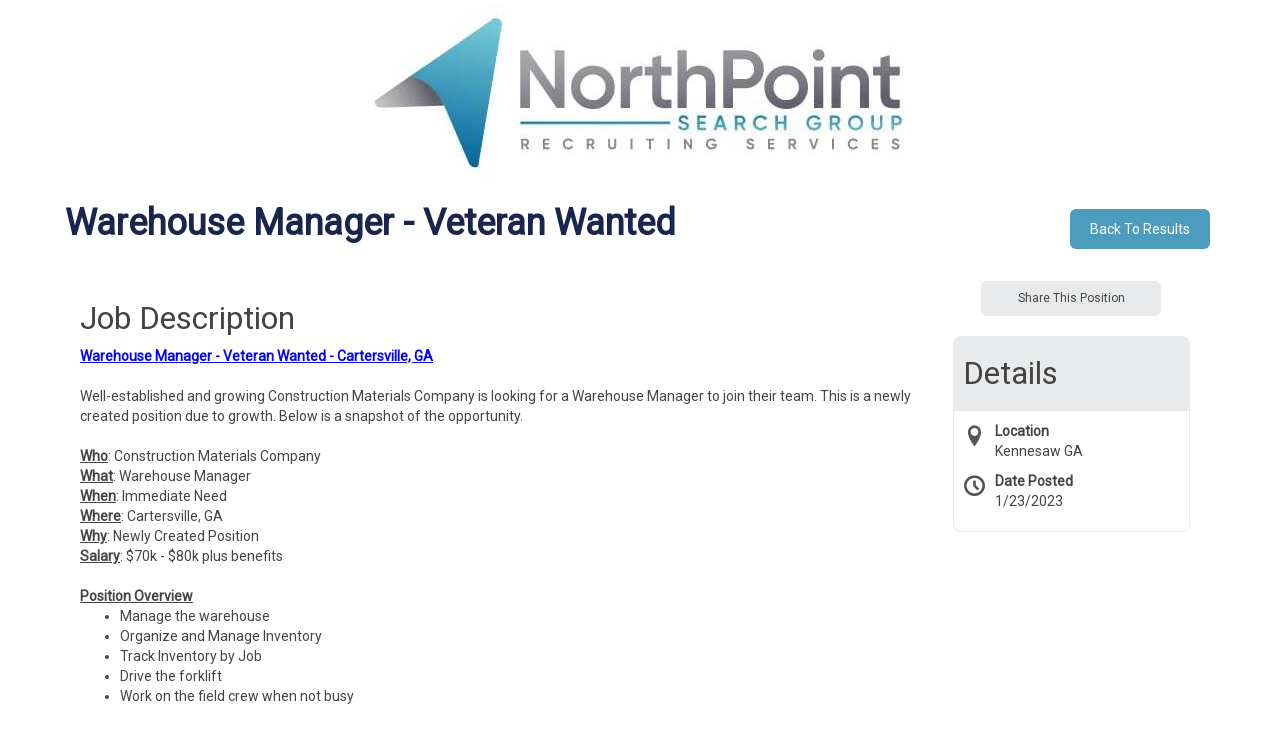

--- FILE ---
content_type: text/html;charset=UTF-8
request_url: https://host.pcrecruiter.net/pcrbin/jobboard.aspx?action=detail&recordid=209284737242980&pcr-id=fG5wc2cu%2Be2MHS04LdXSBLu%2FvqPxWzuepHOG7cyko0AtoJWDS%2B5WhaC%2FxlELJOyckumPa2CMwiegbpatdcFoxkeOyBGt1t95AjpHJ9okT%2F%2Fy8LCGAVikJbLHS26i
body_size: 6023
content:
<!DOCTYPE HTML>

<html lang="en">
<head>

<title>Warehouse Manager - Veteran Wanted</title>
<meta http-equiv="X-UA-Compatible" content="IE=edge">
<meta name="viewport" content="width=device-width, initial-scale=1">
<meta content="text/html; charset=UTF-8" http-equiv="content-type" />
<link rel="icon" href="https://www.pcrecruiter.net/PCR.ico" type="image/x-icon">
<link rel="shortcut icon" href="https://www.pcrecruiter.net/PCR.ico" type="image/x-icon">
<script type="text/javascript" src="/pcrimg/jquery/jquery-1.10.2.min.js?ver=202010271022170"></script>
<script type="text/javascript" src="/pcrimg/jquery/jquery.deserialize.js?ver=202601301135380"></script>
<script type="text/javascript" src="/pcrimg/inc/bootstrap/js/bootstrap.min.js?ver=202601301135380"></script>
<link rel="stylesheet" href="/pcrimg/inc/bootstrap/css/bootstrap.min.css?ver=202601301135380">
<link rel="stylesheet" href="/pcrimg/css/widgets.css?ver=202601301135380">
<link rel="stylesheet" href="/rest/uiapi/css/fonticons/default?ver=202601301135380" />
<link rel="stylesheet" href="/pcrimg/inc/dashboard/theme/assets/fonts/font-awesome/font-awesome.css?ver=202601301135380" />
<script id="jobboard" data-saving="Saving..." type="text/javascript" src="/pcrimg/js/jobboard.js?ver=202601301135380"></script>
<script>
window.landingOrigin = '';
var databaseid = unescape('Staff Financial.npsg');
window.pcruniqueid = '4977a243814f695256c718f5457427e5';
window.pcrid = unescape('fG5wc2cuDYNPwWe8S1+k+I7pdNAm7pH7WrPc+tOxBk5JnUI6f8ZGThs+k8eSd7ReJLL37D+fQYk382vP3zWiVlKg2Ej9UqJJetu5qHrHrNwqKpXmHrEALNZZ/nIUFpXIal8F01efasVN9N623+/rBB/P1e2j7iIdqk3rSKgd');
</script>
<script type="text/javascript" src="/pcrimg/js/clipboard.min.js?ver=202601301135380"></script>
<script type="text/javascript" src="/pcrimg/js/socialsharebar.js?ver=202601301135380"></script>
<script type="text/javascript" src="/pcrimg/js/SearchWidgets.js?ver=202601301135380"></script>
<link rel="stylesheet" type="text/css" href="/pcrimg/css/jobboard.css?ver=202601301135380">
<link href="https://fonts.googleapis.com/css?family=Roboto" rel="stylesheet">
<link rel="stylesheet" href="/pcrimg/inc/fonts-jobboard.css">
<script>
   $('document').ready(function() {


$('#pcrbox').prepend('<header style="padding-top: 5px; padding-bottom: 15px; text-align: center; max-width: 920px; margin: auto; line-height: 140px;"><img style="" alt="NorthPoint Search Group" src="https://www2.pcrecruiter.net/pcrbin/imgstore.asp?img=profiles%5Cnpsg%5Cnorthpoint-logo.jpg"></a></header>');

       $('#regForm input.form-control').each(function() {
           var mylabel = $(this).attr('placeholder');
           $(this).after('<span class="floating-label">' + mylabel + '</span>');
       })
   })
</script>
<style>
/* Base Template: Leo */

/* GENERAL */
body {
    font-family: "Roboto", arial, sans-serif;
    color: #444;
    font-size: 14px;
    font-weight: 400;
    padding-bottom: 32px;
}
.topPage, .bottomPage {
    padding: 10px;
    max-width: 1170px;
    margin: auto
}
a:link, a:visited {
    color: #4d9cbd;
}
a:hover, a:active {
color:#7f7e86;
}
#pcrbox .searchContainer, #pcrbox .neutralBg, #pcrbox .pager, #pcrbox .searchHeader {
    background-color: #fff
}


/* JOB LIST TABLE */
.table-condensed>tbody>tr>td {
    border-top: solid 1px #E5E5E5;
    border-bottom: solid 1px #E5E5E5;
    padding: 1em;
    vertical-align: top;
    cursor: pointer;
    transition: all 0.3s ease 0s;
}
.table-condensed>tbody>tr:hover>td {
    background-color: #f7f7f7;
}
.table-condensed>thead>tr>th {
    color: #000737;
    font-weight: 600;
    vertical-align: bottom;
    font-size: 22px;
    padding-top: 20px;
    padding-bottom: 20px;
}
.td_jobtitle a {
    font-weight: 700; font-size:16px
}
.pager::after { 
    display: inline-block;
    opacity: 0.55;
    content: "";
    background: transparent url(../pcrimg/inc/PoweredbyPCR.svg) no-repeat 50%;
    margin-top: 2em;
    height: 30px;
    left: 0;
    width: 100%;
}

/* JOB DETAILS */
h1#litejobtitle {
    text-align: left;
    font-size: 36px;
    color: #19254C;
    font-weight: bold
}
.detailswrapper h1 {
    font-size: 32px;
    font-weight: normal
}
.detailswrapper #jobmeta {
    padding: 10px;
}
.detailswrapper #jobmeta h1 {
    background: #e8eaeb;
    margin: 0;
    padding: 20px 10px;
    border-top-left-radius: 8px;
    border-top-right-radius: 8px;
}
.detailswrapper .metasub {
    padding: 10px;
    border: 1px solid #e8eaeb;
    border-bottom-left-radius: 8px;
    border-bottom-right-radius: 8px;
    border-top: 0;
}
.detailswrapper .metasub>div {
    padding-bottom: 10px
}
.detailswrapper .detail_title {
    vertical-align: top
	font-weight: 700
}

.detailswrapper h2 {font-size: 20px;}
.detailswrapper h3 {font-size: 18px;}

#position_job_type:before {
    display: table-cell;
    float: left;
    font-style: normal;
    font-size: 1.5em;
    padding-right: 10px;
    font-family: "PCRJobBoard";
    content: "\e976";
    color: #555;
}
#position_city_state:before {
    display: table-cell;
    float: left;
    font-style: normal;
    font-size: 1.5em;
    padding-right: 10px;
    font-family: "PCRJobBoard";
    content: "\e947";
    color: #555;
}
#position_date_posted:before {
    display: table-cell;
    float: left;
    font-style: normal;
    font-size: 1.5em;
    padding-right: 10px;
    font-family: "PCRJobBoard";
    content: "\e94e";
    color: #555;
}
.applywith legend {
    visibility: hidden
}


/* NUMBERING */
#pcrbox .pager #nextButton, .pager #prevButton {
    border: 0;
}
#pcrbox .pager .page {
    border-radius: 50%;
    padding: 10px 15px;
    color: #7f7e86;
    background-color: #fff;
    border-color: #CCC;
}
#pcrbox .pager .page.current {
    border-radius: 50%;
    padding: 10px 15px;
    color: #fff;
    background-color: #7f7e86;
    border-color: #7f7e86;
}
#pcrbox .wizardSteps ul li.step.complete, #pcrbox .wizardSteps ul li.stepNumber.complete {
    color: #fff;
    background-color: #0C1C2E
}
#pcrbox div.checkmark {
    background-color: #EEE;
    color: #0C1C2E;
}

/* BUTTONS */
#pcrbox .searchButton, #pcrbox #backButton, #pcrbox .pager #nextButton, #pcrbox .pager #prevButton, .reguploadcontainer button, #pcrbox .btn-jobboard {
    background-color: #4d9cbd;
    color: #fff;
    border: 0;
    border-radius: 6px !important;
    padding: 10px 20px;
    cursor: pointer;
}
#pcrbox .searchButton:hover, #pcrbox #backButton:hover, #pcrbox .pager #nextButton:hover, #pcrbox .pager #prevButton:hover, .reguploadcontainer button:hover, #pcrbox .btn-jobboard:hover {
    background-color: #4d9cbd;
    color: #fff;
}
#pcrbox .btn span {
    background-color: transparent !important
}
.btn {
    border-radius: 6px !important;
}
.btn-default span {
    font-weight: 400;
}
#pcrbox .searchbutton {
    text-align: left;
    padding-top: 20px;
}
 #pcrbox .applywith button.btn-jobboard {
     background-color: #4d9cbd;
     border-color: #4d9cbd;
     color: #FFF;
     font-weight: bold;
}
 #pcrbox .applywith button.btn-jobboard:hover {
     background-color: #0C1C2E;
     border-color: #0C1C2E;

}


/* SHARE JOB */

 #pcrbox .socialsharebar {
     max-width: 180px;
     margin: auto;
     float: right;
    margin: 20px;
}
 #pcrbox button#socialShareButton {
     font-size: 12px;
     padding: 5px;
     background-color: #e8eaeb;
     border-color: #e8eaeb;
     color: #444;
}
 #pcrbox button#socialShareButton:hover {
     background-color: #0C1C2E;
     border-color: #0C1C2E;
     color: #fff;
}
 #pcrbox .socialsharenetwork {
     width: 36px;
     height: 36px;
}
 #pcrbox .socialsharenetwork img {
     width: 36px !important;
     height: 36px !important;
}
 div#socialbarcontainer {
     position: absolute;
     width: 180px;
     min-width: 180px;
     left: 0;
     right: 0;
     margin-left: auto;
     margin-right: auto;
}


/* SIGN IN SOCIAL */
 #pcrbox .monochrome .socialapplylink, #pcrbox .socialapplylink a {
     transition: all 0.3s linear;
     -webkit-transition: all 0.3s linear;
     -moz-transition: all 0.3s linear;
}
 #pcrbox .monochrome .socialapplylink:hover .iconspan {
    color:#0C1C2E;
}


/* FORM FIELDS */
#pcrbox #search-form {
    display: table
}
#pcrbox #search-form>div {
    display: table-cell;
    vertical-align: bottom
}
#pcrbox #search-form .form-control {
    margin-top: 5px
}
#pcrbox .form-control {
    padding: 6px 12px;
    font-size: 14px;
    line-height: 1.42857143;
    color: #555;
    border-radius: 6px;
    border: 1px solid #666666;
    -webkit-box-shadow: inset 0 1px 1px rgba(0,0,0,.075);
    box-shadow: inset 0 1px 1px rgba(0,0,0,.075);
    -webkit-transition: border-color ease-in-out .15s, -webkit-box-shadow ease-in-out .15s;
    -o-transition: border-color ease-in-out .15s, box-shadow ease-in-out .15s;
    transition: border-color ease-in-out .15s, box-shadow ease-in-out .15s;
}
 #pcrbox .form-control::-webkit-input-placeholder { /* Chrome/Opera/Safari */
 color: #999;
}
 #pcrbox .form-control::-moz-placeholder { /* Firefox 19+ */
 color: #999;
}
 #pcrbox .form-control:-ms-input-placeholder { /* IE 10+ */
 color: #999;
}
 #pcrbox .form-control:-moz-placeholder { /* Firefox 18- */
 color: #999;
}
#regForm strong {
    padding-left: 10px
}
 input:focus::-webkit-input-placeholder {
    /* Chrome/Opera/Safari */
     opacity: 0;
}
 input:focus::-moz-placeholder {
    /* Firefox 19+ */
     opacity: 0;
}
 input:focus:-ms-input-placeholder {
    /* IE 10+ */
     opacity: 0;
}
 input:focus:-moz-placeholder {
    /* Firefox 18- */
     opacity: 0;
}
 .attachmentjabberlabel {
     border: 1px solid #0C1C2E;
     background-color: #0C1C2E;
}
 @media (min-width: 992px) {
     #pcrbox .socialsharebar {
float: none; 
margin: auto;
     margin-bottom: 10px;
    }
}

</style>
<meta property="og:title" content="Warehouse Manager - Veteran Wanted" />
<meta property="og:image" content="https://host.pcrecruiter.net/pcrbin/logo.exe?action=VIEW&image=209284737242980&dbid=Staff%20Financial.npsg&defaultpic=genericcompanysmall" />
<meta property="og:description" content="Warehouse Manager - Veteran Wanted - Cartersville, GA

Well-established and growing Construction Materials Company is looking for a Warehouse Manager to join their team. This is a newly created position due to growth. Below is a snapshot of the opportunity.

Who: Construction Materials Company
What: Warehouse Manager
When: Immediate Need
Where: Cartersville, GA
Why: Newly Created Position
Salary: $70k - $80k plus benefits 

Position Overview
 
 
Manage the warehouse 
Organize and Manage Inventory 
Track Inventory by Job 
Drive the forklift 
Work on the field crew when not busy  
Requirements:
 
 
Military Background 
Detail Oriented 
Self Starter 
Forklift Experience 
Warehouse/Inventory Management Experience  

 
 

Click here to apply online" />
<link rel="canonical" content="https://host.pcrecruiter.net/pcrbin/jobboard.aspx?action=detail&recordid=209284737242980&uid=Staff%20Financial.npsg" />

</head>
<body id="pcrbox" class="default-multiselect jobboard">
<script type="text/javascript" src="https://www.pcrecruiter.net/pcrimg/inc/pcrframeguest.js?ver=202601301135380"></script>
<script type="text/javascript" src="/pcrimg/js/typeahead.bundle.min.js?ver=202601301135380"></script>
<script>window.pcrframeoptions= {offsetY :10, offsetX:0,minheight:0}; var tempcaidkey = '8d18eff73aae1be578d235d26bef1ca1'</script>
<script>
var shortenerApiKey = '';
var globalJobUrl = unescape('https://host.pcrecruiter.net/pcrbin/jobboard.aspx?JOBSHAREHE4MVMQKUCRBMVE3YNVPCGFMOYY2KI3SYXNI2ZRXJ3GPWRHY4RUGCMZFITUQKVSJTNV3X4SZBITQW2RUAQQA');
var jobTitle = unescape('Warehouse Manager - Veteran Wanted');
$(document).ready(function () {
    $('.socialsharebar').SocialShareBar({
		GoogleApiKey: shortenerApiKey,
		url: globalJobUrl,
      description: jobTitle,
      buttonLabel: 'Share This Position'
	});
});
function ResumeUploaded(caid, joid, error, method, filename,pcrid){
  if (error == "failed"){
    alert('There was a problem parsing your resume. Your application was not submitted');
    HideLoadingModal();
  }else{
    if(joid == null) { joid = '';}
    var nextHref = '/pcrbin/jobboard.aspx?action=applysuccess&joid='+joid+'&method='+method+'&filename='+filename+'&pcr-id='+encodeURIComponent(pcrid);
    document.location.href = nextHref;
  }
}
</script>
<div role="main" class="topbottomcontainer"><div class="topPage"><div role="search" class="searchContainer"><div Class="noBg"><div class="searchHeader" style=""><div class=" col3"><form name="returntoresults" id="returntoresults" method="POST" action="/pcrbin/jobboard.aspx"><input aria-hidden="true" type="hidden" id="unifiedsearch" name="unifiedsearch" value=""><input aria-hidden="true" type="hidden" id="populatesearchform" name="populatesearchform" value="y"><input aria-hidden="true" type="hidden" id="showjobs" name="showjobs" value="y"><input aria-hidden="true" type="hidden" id="action" name="action" value=""><input aria-hidden="true" type="hidden" id="pcr-id" name="pcr-id" value="fG5wc2cuDYNPwWe8S1+k+I7pdNAm7pH7WrPc+tOxBk5JnUI6f8ZGThs+k8eSd7ReJLL37D+fQYk382vP3zWiVlKg2Ej9UqJJetu5qHrHrNwqKpXmHrEALNZZ/nIUFpXIal8F01efasVN9N623+/rBB/P1e2j7iIdqk3rSKgd"></form><button type="button" id="backButton" class="btn btn-default pull-right searchButton" onclick="try{$('#returntoresults').find('#unifiedsearch').val(sessionStorage[window.pcruniqueid+'_unifiedsearch']);}catch(e){}; $('#returntoresults').submit();" style=""><span id="backLink" style="">Back To Results</span></button></div><div class="text-center col2 searchtitle" style=""><h1 class="litejobtitle" id="litejobtitle">Warehouse Manager - Veteran Wanted</h1></div></div></div><div class="noBg container-fluid" style="max-width: 800px;"><input aria-hidden="true" type="hidden" name="radiusError" id="radiusError" value="Please enter a City, State or Zip code when using Radius."><input aria-hidden="true" type="hidden" name="radiusNumberError" id="radiusNumberError" value="Radius must be between 1 and 100."></div></div></div><div class="bottomPage"><script type="application/ld+json">{"title":"Warehouse Manager - Veteran Wanted","description":"<div><div id=\"i4c-draggable-container\" style=\"position: fixed; z-index: 1499; width: 0px; height: 0px;\">\r\n<div data-reactroot=\"\" class=\"resolved\" style=\"all: initial;\"></div>\r\n</div>\r\n<span style=\"text-decoration: underline; color: #0000ff;\"><strong>Warehouse Manager - Veteran Wanted - Cartersville, GA</strong></span><br /><br />Well-established and growing Construction Materials Company is looking for a Warehouse Manager to join their team. This is a newly created position due to growth. Below is a snapshot of the opportunity.<br /><br /><span style=\"text-decoration: underline;\"><strong>Who</strong></span>: Construction Materials Company<br /><span style=\"text-decoration: underline;\"><strong>What</strong></span>: Warehouse Manager<br /><span style=\"text-decoration: underline;\"><strong>When</strong></span>: Immediate Need<br /><span style=\"text-decoration: underline;\"><strong>Where</strong></span>: Cartersville, GA<br /><span style=\"text-decoration: underline;\"><strong>Why</strong></span>: Newly Created Position<br /><span style=\"text-decoration: underline;\"><strong>Salary</strong></span>: $70k - $80k plus benefits <br /><br /><span style=\"text-decoration: underline;\"><strong>Position Overview<br /></strong></span>\r\n<ul>\r\n<li>Manage the warehouse</li>\r\n<li>Organize and Manage Inventory</li>\r\n<li>Track Inventory by Job</li>\r\n<li>Drive the forklift</li>\r\n<li>Work on the field crew when not busy</li>\r\n</ul>\r\n<br /><strong><span style=\"text-decoration: underline;\">Requirements</span></strong>:<br />\r\n<ul>\r\n<li>Military Background</li>\r\n<li>Detail Oriented</li>\r\n<li>Self Starter</li>\r\n<li>Forklift Experience</li>\r\n<li>Warehouse/Inventory Management Experience</li>\r\n</ul>\r\n<br /><br />\r\n<div id=\"i4c-dialogs-container\"></div>\r\n<br /><br /><span><a href=\"https://www2.pcrecruiter.net/pcrbin/jobboard.aspx?JOBSHAREREW7CDQNFHBL7L77TTTTCVI7TYVIJTZ72Z3DFB33EM77GP45ISWZV72SZXAUJQNRUZQ6OT2SIY\" target=\"_blank\" data-pcr=\"direct_link_to_position\" rel=\"noopener\">Click here to apply online</a></span>\r\n<div id=\"i4c-dialogs-container\"></div>\r\n<div id=\"i4c-dialogs-container\"></div>\r\n<div id=\"i4c-dialogs-container\"></div></div>","datePosted":"2023-01-23","validThrough":null,"identifier":"gus6180","employmentType":"OTHER","@context":"http://schema.org","@type":"JobPosting","hiringOrganization":{"@type":"Organization","name":"Staff Financial Group","logo":null},"jobLocation":{"address":{"streetAddress":null,"addressLocality":"Kennesaw","addressRegion":"GA","postalCode":"30144","addressCountry":"United States","@type":"PostalAddress"},"@type":"Place"},"baseSalary":{"@type":"MonetaryAmount","value":{"@type":"QuantitativeValue","minValue":null,"maxValue":null},"currency":"USD"},"directApply":true}</script><script src="/pcrimg/js/FilePickers.js"></script><div role="document" class="detailswrapper"><div><div class="container-fluid" data-templateid="1001">
<div class="row">
<div class="col-md-9" id="grid-jobdetail">
<h1>Job Description</h1>
<div><div id="i4c-draggable-container" style="position: fixed; z-index: 1499; width: 0px; height: 0px;">
<div data-reactroot="" class="resolved" style="all: initial;"></div>
</div>
<span style="text-decoration: underline; color: #0000ff;"><strong>Warehouse Manager - Veteran Wanted - Cartersville, GA</strong></span><br /><br />Well-established and growing Construction Materials Company is looking for a Warehouse Manager to join their team. This is a newly created position due to growth. Below is a snapshot of the opportunity.<br /><br /><span style="text-decoration: underline;"><strong>Who</strong></span>: Construction Materials Company<br /><span style="text-decoration: underline;"><strong>What</strong></span>: Warehouse Manager<br /><span style="text-decoration: underline;"><strong>When</strong></span>: Immediate Need<br /><span style="text-decoration: underline;"><strong>Where</strong></span>: Cartersville, GA<br /><span style="text-decoration: underline;"><strong>Why</strong></span>: Newly Created Position<br /><span style="text-decoration: underline;"><strong>Salary</strong></span>: $70k - $80k plus benefits <br /><br /><span style="text-decoration: underline;"><strong>Position Overview<br /></strong></span>
<ul>
<li>Manage the warehouse</li>
<li>Organize and Manage Inventory</li>
<li>Track Inventory by Job</li>
<li>Drive the forklift</li>
<li>Work on the field crew when not busy</li>
</ul>
<br /><strong><span style="text-decoration: underline;">Requirements</span></strong>:<br />
<ul>
<li>Military Background</li>
<li>Detail Oriented</li>
<li>Self Starter</li>
<li>Forklift Experience</li>
<li>Warehouse/Inventory Management Experience</li>
</ul>
<br /><br />
<div id="i4c-dialogs-container"></div>
<br /><br /><span><a href="https://www2.pcrecruiter.net/pcrbin/jobboard.aspx?JOBSHAREREW7CDQNFHBL7L77TTTTCVI7TYVIJTZ72Z3DFB33EM77GP45ISWZV72SZXAUJQNRUZQ6OT2SIY" target="_blank" data-pcr="direct_link_to_position" rel="noopener">Click here to apply online</a></span>
<div id="i4c-dialogs-container"></div>
<div id="i4c-dialogs-container"></div>
<div id="i4c-dialogs-container"></div></div></div>
<div class="col-md-3" id="grid-jobmeta"><div class="socialsharebar"></div>
<div id="jobmeta">
<h1>Details</h1>
<div class="metasub"><div class="datafield position_city_state" id="position_city_state"><span><span class="detail_title">Location</span><br></span><span class="detail_data">Kennesaw GA</span></div><div class="datafield position_date_posted" id="position_date_posted"><span><span class="detail_title">Date Posted</span><br></span><span class="detail_data">1/23/2023</span></div></div>
</div>
</div>
</div>
</div></div><div></div><div Class="applywith col-md-12"><div Class="applyWithButtons text-center"><div Class="firstRowButtons"><button class="btn btn-default btn-jobboard" id="btnApply" onclick="document.location.href='/pcrbin/jobboard.aspx?action=detail&amp;keywords=&amp;citystatezip=&amp;radius=&amp;datePosted=&amp;recordid=209284737242980&amp;apply=y&amp;pcr-id=fG5wc2cu%2BNHf41QUMPTHF%2FrvC1XTrOsx%2FE%2B%2Fz9upVYhx8TV1dZ4QtF9l3l%2B5qanMpTACsoQr2cxbJGzH%2B7yIKlsyKNOjMFE6ZaNlreJ2JpCvSERkSkSNP9idolHmShugkePaI%2Bo0aRKLuxTsSphRAiX1n8Xv7tQ2Ls6TJ0DD7aQcX6t4E95aArcB%2FuB9hvkXGeDMtp1iRQGSJF6eCfSx90MwiWfwW6UeRQ0CKpih71cFoZWKvg%3D%3D';">Apply</button></div></div></div><div class="modal fade" id="loadingModal" data-backdrop="static" data-keyboard="false" tabindex="-1" role="dialog" aria-labelledby="myModalLabel" aria-hidden="true"><div class="modal-dialog"><div class="modal-content"><div class="modal-header"><h4 class="modal-title" id="myModalLabel">Processing...</h4></div><div class="modal-body"><div class="progress"><div class="progress-bar progress-bar-striped active" role="progressbar" aria-valuenow="100" aria-valuemin="0" aria-valuemax="100" style="width: 100%"></div></div></div></div></div></div><script>
                        
                        function ShowLoadingModal(){
                            $("#loadingModal").modal({show:true});

                        }
                        function HideLoadingModal(){
                            
                            $("#loadingModal").modal("hide");
                        }
                     </script><script>delete sessionStorage['regformshown'];</script></div><div style="clear:both"></div></div></div>
<script src="/pcrimg/js/SearchWidgets.js?ver=202601301135380"></script>
<script src="/pcrimg/js/TemplatePages.js?ver=202601301135380"></script>
<script SRC="/pcrimg/inc/helperendext.js?ver=202601301135380"></script>
</body></html>

<!-- (c) Main Sequence Technologies http://www.pcrecruiter.com -->


--- FILE ---
content_type: text/css
request_url: https://host.pcrecruiter.net/rest/uiapi/css/fonticons/default?ver=202601301135380
body_size: 5483
content:
@font-face {
  font-family: 'PCRIcons20221024';
  src:  url('../../../../pcr/app/myfonts/fonts/PCRIcons20221024.eot?17tk1i');
  src:  url('../../../../pcr/app/myfonts/fonts/PCRIcons20221024.eot?17tk1i#iefix') format('embedded-opentype'),
    url('../../../../pcr/app/myfonts/fonts/PCRIcons20221024.ttf?17tk1i') format('truetype'),
    url('../../../../pcr/app/myfonts/fonts/PCRIcons20221024.woff?17tk1i') format('woff'),
    url('../../../../pcr/app/myfonts/fonts/PCRIcons20221024.svg?17tk1i#PCRIcons20221024') format('svg');
  font-weight: normal;
  font-style: normal;
  font-display: block;
}

[class^="icon-"], [class*=" icon-"] {
  /* use !important to prevent issues with browser extensions that change fonts */
  font-family: 'PCRIcons20221024' !important;
  speak: never;
  font-style: normal;
  font-weight: normal;
  font-variant: normal;
  text-transform: none;
  line-height: 1;

  /* Better Font Rendering =========== */
  -webkit-font-smoothing: antialiased;
  -moz-osx-font-smoothing: grayscale;
}

.icon-Azure:before {
  content: "\e9cc";
}
.icon-Sequencing-solid:before {
  content: "\e9d0";
}
.icon-hireEZ:before {
  content: "\e9ce";
}
.icon-Sequencing:before {
  content: "\e9cd";
}
.icon-OpportunityAdd:before {
  content: "\e9cb";
}
.icon-Opportunity:before {
  content: "\e9cf";
}
.icon-NoBulk:before {
  content: "\e9ca";
}
.icon-FilePcr:before {
  content: "\e9c7";
}
.icon-FilePdf:before {
  content: "\e9c9";
}
.icon-Zoominfo:before {
  content: "\e9c6";
}
.icon-AddDoc:before {
  content: "\e900";
}
.icon-GoogleSheets:before {
  content: "\e9c2";
}
.icon-MsOffice365:before {
  content: "\e9c3";
}
.icon-MsExcel:before {
  content: "\e9c5";
}
.icon-Drag:before {
  content: "\e9c1";
}
.icon-qrcode-light:before {
  content: "\e9c0";
}
.icon-qr:before {
  content: "\e9c0";
}
.icon-MapMarker-solid:before {
  content: "\e9bf";
}
.icon-Calendar-solid:before {
  content: "\e9b7";
}
.icon-TimeSheet-solid:before {
  content: "\e9b8";
}
.icon-Reports-solid:before {
  content: "\e9b9";
}
.icon-Dashboard3-solid:before {
  content: "\e9ba";
}
.icon-Dashboard-solid:before {
  content: "\e9bb";
}
.icon-Position-solid:before {
  content: "\e9bc";
}
.icon-Name-solid:before {
  content: "\e9bd";
}
.icon-Bookmark:before {
  content: "\e9b5";
}
.icon-Bookmark-solid:before {
  content: "\e9b6";
}
.icon-LinkedIn-solid:before {
  content: "\e67c";
}
.icon-Microsoft-solid:before {
  content: "\e9b3";
}
.icon-Facebook-solid:before {
  content: "\e9b4";
}
.icon-Google-solid:before {
  content: "\e665";
}
.icon-Parents:before {
  content: "\e0b4";
}
.icon-GetFyre:before {
  content: "\e9ac";
}
.icon-Pipeline-solid:before {
  content: "\e698";
}
.icon-GetNew:before {
  content: "\e664";
}
.icon-GetAll:before {
  content: "\e663";
}
.icon-RSS:before {
  content: "\e6b0";
}
.icon-file-word:before {
  content: "\e660";
}
.icon-Word:before {
  content: "\e660";
}
.icon-CallPlanner:before {
  content: "\e63d";
}
.icon-EquipmentCodes:before {
  content: "\e65a";
}
.icon-ShellApp:before {
  content: "\e9ad";
}
.icon-MultiCal:before {
  content: "\e9ae";
}
.icon-xing:before {
  content: "\e9af";
}
.icon-Xing:before {
  content: "\e9af";
}
.icon-Placement-solid:before {
  content: "\e699";
}
.icon-Wrong-solid:before {
  content: "\e9b0";
}
.icon-Rollup-solid:before {
  content: "\e6ae";
}
.icon-Transactions-solid:before {
  content: "\e6cc";
}
.icon-Home-solid:before {
  content: "\e0b2";
}
.icon-Security-solid:before {
  content: "\e6b4";
}
.icon-Yahoo:before {
  content: "\e9a6";
}
.icon-Yahoo-solid:before {
  content: "\e9a6";
}
.icon-Vendor:before {
  content: "\e9a7";
}
.icon-Upgrade:before {
  content: "\e9a8";
}
.icon-UpdateGroup:before {
  content: "\e9a9";
}
.icon-Tshirt:before {
  content: "\e9aa";
}
.icon-Train:before {
  content: "\e0ae";
}
.icon-Tint:before {
  content: "\e9ab";
}
.icon-TimeSheet:before {
  content: "\e6cb";
}
.icon-TextKernel:before {
  content: "\e935";
}
.icon-Template:before {
  content: "\e6ca";
}
.icon-Task:before {
  content: "\e6c9";
}
.icon-Registration:before {
  content: "\e901";
}
.icon-Clipboard:before {
  content: "\e901";
}
.icon-Tags:before {
  content: "\e902";
}
.icon-Tags2:before {
  content: "\e902";
}
.icon-TableTennis:before {
  content: "\e319";
}
.icon-Sweater:before {
  content: "\e903";
}
.icon-Summary:before {
  content: "\e904";
}
.icon-Stopwatch:before {
  content: "\e905";
}
.icon-Stationary:before {
  content: "\e906";
}
.icon-Stage0:before {
  content: "\e6bb";
}
.icon-Stage10:before {
  content: "\e6bc";
}
.icon-Stage11:before {
  content: "\e6bd";
}
.icon-Stage3:before {
  content: "\e6be";
}
.icon-Stage4:before {
  content: "\e6bf";
}
.icon-Stage5:before {
  content: "\e6c0";
}
.icon-Stage6:before {
  content: "\e6c1";
}
.icon-Stage7:before {
  content: "\e6c2";
}
.icon-Stage8:before {
  content: "\e6c3";
}
.icon-Stage9:before {
  content: "\e6c4";
}
.icon-Stage2:before {
  content: "\e6c5";
}
.icon-Stage1:before {
  content: "\e6c6";
}
.icon-Sort:before {
  content: "\e6b9";
}
.icon-Snowflake:before {
  content: "\2745";
}
.icon-SkillCodes:before {
  content: "\e907";
}
.icon-Signature:before {
  content: "\e909";
}
.icon-ShareStatus:before {
  content: "\e90a";
}
.icon-SMS:before {
  content: "\e90a";
}
.icon-SMS3:before {
  content: "\e90a";
}
.icon-ShareStatus-solid:before {
  content: "\e6b6";
}
.icon-Scout:before {
  content: "\e912";
}
.icon-Scoring:before {
  content: "\e916";
}
.icon-Save:before {
  content: "\e917";
}
.icon-Ruler:before {
  content: "\e918";
}
.icon-Road:before {
  content: "\e919";
}
.icon-Resume:before {
  content: "\e91d";
}
.icon-Resume2:before {
  content: "\e91d";
}
.icon-Restore:before {
  content: "\e91e";
}
.icon-RestoreWindow:before {
  content: "\e91e";
}
.icon-ReplyAll:before {
  content: "\e91f";
}
.icon-RemoveOauth:before {
  content: "\e920";
}
.icon-QuickAdd:before {
  content: "\e92d";
}
.icon-Projector:before {
  content: "\e92e";
}
.icon-Profile:before {
  content: "\e69e";
}
.icon-PostJob:before {
  content: "\e930";
}
.icon-PopOut:before {
  content: "\e931";
}
.icon-Popout:before {
  content: "\e931";
}
.icon-Plug:before {
  content: "\e69a";
}
.icon-Plug-solid:before {
  content: "\e69b";
}
.icon-Pizza:before {
  content: "\e937";
}
.icon-Pipeline:before {
  content: "\e697";
}
.icon-Pants:before {
  content: "\e288";
}
.icon-Outlook:before {
  content: "\e693";
}
.icon-NewWindow:before {
  content: "\e938";
}
.icon-New:before {
  content: "\e68f";
}
.icon-NameStatus_Clock:before {
  content: "\e68d";
}
.icon-NameStatus_Hex:before {
  content: "\e68e";
}
.icon-MultiCog:before {
  content: "\e93b";
}
.icon-multiCog:before {
  content: "\e93b";
}
.icon-MoveDatabase:before {
  content: "\e93d";
}
.icon-Monster:before {
  content: "\e688";
}
.icon-Military:before {
  content: "\e687";
}
.icon-Microsoft:before {
  content: "\e944";
}
.icon-MenuDropdown:before {
  content: "\e93f";
}
.icon-Meeting:before {
  content: "\e684";
}
.icon-Medium:before {
  content: "\e940";
}
.icon-Luggage:before {
  content: "\e941";
}
.icon-Logging:before {
  content: "\e942";
}
.icon-License:before {
  content: "\e943";
}
.icon-RightScroll:before {
  content: "\e6ad";
}
.icon-LeftScroll:before {
  content: "\e679";
}
.icon-Leaf:before {
  content: "\e945";
}
.icon-Macbook:before {
  content: "\e166";
}
.icon-Laptop:before {
  content: "\e166";
}
.icon-Keywords:before {
  content: "\e946";
}
.icon-Keynote:before {
  content: "\e947";
}
.icon-Interviews:before {
  content: "\e948";
}
.icon-Inquiries:before {
  content: "\e949";
}
.icon-Industry:before {
  content: "\e94a";
}
.icon-Indeed:before {
  content: "\e932";
}
.icon-Indeed-solid:before {
  content: "\e932";
}
.icon-Import:before {
  content: "\e94b";
}
.icon-HTML:before {
  content: "\e94c";
}
.icon-History:before {
  content: "\e94d";
}
.icon-HiringAuthority:before {
  content: "\e94e";
}
.icon-Low:before {
  content: "\e94f";
}
.icon-High:before {
  content: "\e950";
}
.icon-Headset:before {
  content: "\e951";
}
.icon-Headset1:before {
  content: "\e951";
}
.icon-Headphones:before {
  content: "\e952";
}
.icon-HandShake:before {
  content: "\e953";
}
.icon-Group2:before {
  content: "\e954";
}
.icon-Users:before {
  content: "\e954";
}
.icon-users:before {
  content: "\e954";
}
.icon-Government:before {
  content: "\e955";
}
.icon-GooglePlus:before {
  content: "\e956";
}
.icon-GlobeAmericas:before {
  content: "\e957";
}
.icon-Glass:before {
  content: "\e958";
}
.icon-FreshExport:before {
  content: "\e936";
}
.icon-Fresh:before {
  content: "\e93e";
}
.icon-Free:before {
  content: "\e959";
}
.icon-Football:before {
  content: "\e95a";
}
.icon-folderlocked:before {
  content: "\e95b";
}
.icon-Filter:before {
  content: "\e95c";
}
.icon-Filter-solid:before {
  content: "\e9b1";
}
.icon-Feedback-solid:before {
  content: "\e95d";
}
.icon-Feedback:before {
  content: "\e95e";
}
.icon-FastFood:before {
  content: "\e95f";
}
.icon-FacetimeVideo:before {
  content: "\e960";
}
.icon-Eyedropper:before {
  content: "\e961";
}
.icon-Export:before {
  content: "\e962";
}
.icon-Expenses:before {
  content: "\e963";
}
.icon-Paid:before {
  content: "\e963";
}
.icon-ExclamationTriangle:before {
  content: "\e964";
}
.icon-Eraser:before {
  content: "\e965";
}
.icon-eraser:before {
  content: "\e965";
}
.icon-EmployeeBadge:before {
  content: "\e966";
}
.icon-EEOC:before {
  content: "\e967";
}
.icon-Duplicate:before {
  content: "\e968";
}
.icon-Dumbell:before {
  content: "\e969";
}
.icon-Drink:before {
  content: "\e96a";
}
.icon-DoubleArrowRight:before {
  content: "\e96b";
}
.icon-DoubleArrowLeft:before {
  content: "\e96c";
}
.icon-Dog:before {
  content: "\e96d";
}
.icon-Dice:before {
  content: "\e96e";
}
.icon-Demo1:before {
  content: "\e96f";
}
.icon-Demo:before {
  content: "\e970";
}
.icon-DefaultCompanySearch:before {
  content: "\e971";
}
.icon-Database:before {
  content: "\e972";
}
.icon-Cutlery:before {
  content: "\e973";
}
.icon-Eat:before {
  content: "\e973";
}
.icon-Eat1:before {
  content: "\e973";
}
.icon-CSV:before {
  content: "\e974";
}
.icon-CSS:before {
  content: "\e975";
}
.icon-CopyDatabase:before {
  content: "\e976";
}
.icon-Contract:before {
  content: "\e977";
}
.icon-Compare:before {
  content: "\e978";
}
.icon-Settings-solid:before {
  content: "\e6b5";
}
.icon-Coins:before {
  content: "\e979";
}
.icon-Code:before {
  content: "\e643";
}
.icon-Closed:before {
  content: "\e642";
}
.icon-Install:before {
  content: "\e642";
}
.icon-ClearStatus:before {
  content: "\e97a";
}
.icon-Cleaning:before {
  content: "\e0cb";
}
.icon-Cart:before {
  content: "\e97b";
}
.icon-Cart2:before {
  content: "\e97b";
}
.icon-Cars:before {
  content: "\e97c";
}
.icon-Car:before {
  content: "\e97d";
}
.icon-Car2:before {
  content: "\e97d";
}
.icon-CanendarList:before {
  content: "\e97e";
}
.icon-CalendarList:before {
  content: "\e97e";
}
.icon-CalendarWeek:before {
  content: "\e97f";
}
.icon-CalendarMonth:before {
  content: "\e980";
}
.icon-CalendarDay:before {
  content: "\e981";
}
.icon-Calendar2:before {
  content: "\e981";
}
.icon-Cake:before {
  content: "\e982";
}
.icon-Bus:before {
  content: "\e983";
}
.icon-Building:before {
  content: "\e984";
}
.icon-Company:before {
  content: "\e984";
}
.icon-Company-solid:before {
  content: "\e9be";
}
.icon-Book:before {
  content: "\e985";
}
.icon-BirthdayCake:before {
  content: "\e986";
}
.icon-Binoculars:before {
  content: "\e987";
}
.icon-BellOff:before {
  content: "\e91b";
}
.icon-BellOn:before {
  content: "\e91c";
}
.icon-Beer:before {
  content: "\e988";
}
.icon-BeachUmbrella:before {
  content: "\e989";
}
.icon-Baseball:before {
  content: "\e98a";
}
.icon-Bar:before {
  content: "\e98b";
}
.icon-Ax:before {
  content: "\e98c";
}
.icon-Automation:before {
  content: "\e98d";
}
.icon-Authority:before {
  content: "\e98e";
}
.icon-Audit:before {
  content: "\e98f";
}
.icon-Attempt:before {
  content: "\e990";
}
.icon-Associations:before {
  content: "\e991";
}
.icon-Assigned:before {
  content: "\e992";
}
.icon-Assessments:before {
  content: "\e993";
}
.icon-Approval:before {
  content: "\e994";
}
.icon-AllContractors:before {
  content: "\e995";
}
.icon-ConnectPeople:before {
  content: "\e995";
}
.icon-Alarm:before {
  content: "\e62a";
}
.icon-Alarm2:before {
  content: "\e62a";
}
.icon-Airplane2:before {
  content: "\e996";
}
.icon-Airplane:before {
  content: "\e997";
}
.icon-AdvancedSearch2:before {
  content: "\e998";
}
.icon-AdvancedSearch:before {
  content: "\e999";
}
.icon-AdjustAlt:before {
  content: "\e99a";
}
.icon-AddressBook:before {
  content: "\e99b";
}
.icon-AddPresentation:before {
  content: "\e99c";
}
.icon-Activities:before {
  content: "\e99d";
}
.icon-Activities2:before {
  content: "\e99d";
}
.icon-Activities-solid:before {
  content: "\e6d6";
}
.icon-Bullhorn:before {
  content: "\e358";
}
.icon-bullhorn:before {
  content: "\e358";
}
.icon-Bullhorn2:before {
  content: "\e358";
}
.icon-StarEmpty:before {
  content: "\e913";
}
.icon-StarFill:before {
  content: "\e914";
}
.icon-StarHalf:before {
  content: "\e915";
}
.icon-Dashboard:before {
  content: "\e64e";
}
.icon-FeedbackSolid:before {
  content: "\e91a";
}
.icon-Delete7:before {
  content: "\e6e2";
}
.icon-Delete6:before {
  content: "\ea0f";
}
.icon-Delete5:before {
  content: "\e6e1";
}
.icon-Delete4:before {
  content: "\e6e0";
}
.icon-Delete2:before {
  content: "\e6dd";
}
.icon-Check:before {
  content: "\e640";
}
.icon-Stage11Square:before {
  content: "\e921";
}
.icon-Stage10Square:before {
  content: "\e922";
}
.icon-Stage9Square:before {
  content: "\e923";
}
.icon-Stage8Square:before {
  content: "\e924";
}
.icon-Stage7Square:before {
  content: "\e925";
}
.icon-Stage6Square:before {
  content: "\e926";
}
.icon-Stage5Square:before {
  content: "\e927";
}
.icon-Stage4Square:before {
  content: "\e928";
}
.icon-Stage3Square:before {
  content: "\e929";
}
.icon-Stage2Square:before {
  content: "\e92a";
}
.icon-Stage1Square:before {
  content: "\e92b";
}
.icon-Stage0Square:before {
  content: "\e92c";
}
.icon-UpDownArrow:before {
  content: "\e654";
}
.icon-DownArrow:before {
  content: "\e655";
}
.icon-daXtraLogo:before {
  content: "\e933";
}
.icon-Careerbuilder:before {
  content: "\e63f";
}
.icon-Hidden:before {
  content: "\e99e";
}
.icon-MailOpen-solid:before {
  content: "\e123";
}
.icon-Pin-solid:before {
  content: "\e696";
}
.icon-Position-solid11:before {
  content: "\e69c";
}
.icon-Tag-solid:before {
  content: "\e0c9";
}
.icon-Tags-solid:before {
  content: "\e0ca";
}
.icon-Heart-solid:before {
  content: "\e0ac";
}
.icon-Keys-solid:before {
  content: "\e0c0";
}
.icon-Keys1:before {
  content: "\e0c0";
}
.icon-apple:before {
  content: "\eabe";
}
.icon-Schedule-solid:before {
  content: "\e9c8";
}
.icon-Schedule:before {
  content: "\e9d1";
}
.icon-ExportProfile:before {
  content: "\e9b2";
}
.icon-TwitterSquare:before {
  content: "\e61a";
}
.icon-LinkedinSquare:before {
  content: "\e61b";
}
.icon-LastArrow:before {
  content: "\e645";
}
.icon-MidArrow:before {
  content: "\e93c";
}
.icon-FirstLastArrow:before {
  content: "\e646";
}
.icon-trash:before {
  content: "\e054";
}
.icon-Bin:before {
  content: "\e054";
}
.icon-Delete:before {
  content: "\e054";
}
.icon-bell:before {
  content: "\e027";
}
.icon-BellOutline:before {
  content: "\e027";
}
.icon-ShovelSolid:before {
  content: "\e90b";
}
.icon-ShovelOutline:before {
  content: "\e90c";
}
.icon-Basketball:before {
  content: "\e90d";
}
.icon-BasketballHoop:before {
  content: "\e90e";
}
.icon-MapMarker:before {
  content: "\e90f";
}
.icon-Map:before {
  content: "\e90f";
}
.icon-Boot:before {
  content: "\e910";
}
.icon-ShoePrints:before {
  content: "\e911";
}
.icon-SplitScreenFlyin:before {
  content: "\e92f";
}
.icon-SplitScreenHoriz:before {
  content: "\e934";
}
.icon-SplitScreenVert:before {
  content: "\e939";
}
.icon-Maximize:before {
  content: "\e93a";
}
.icon-Add:before {
  content: "\e93a";
}
.icon-Delete10:before {
  content: "\e908";
}
.icon-X:before {
  content: "\e908";
}
.icon-Minimize:before {
  content: "\e99f";
}
.icon-Step:before {
  content: "\e9a0";
}
.icon-StepOutline:before {
  content: "\e9a1";
}
.icon-sign-out-alt-light:before {
  content: "\e9a2";
}
.icon-ClockOut:before {
  content: "\e9a2";
}
.icon-sign-in-alt-light:before {
  content: "\e9a3";
}
.icon-ClockIn:before {
  content: "\e9a3";
}
.icon-BreakEnd:before {
  content: "\e9a4";
}
.icon-Break:before {
  content: "\e9a5";
}
.icon-Receipt:before {
  content: "\e9c4";
}
.icon-user-female:before {
  content: "\e000";
}
.icon-UserGirl:before {
  content: "\e000";
}
.icon-people:before {
  content: "\e001";
}
.icon-user-follow:before {
  content: "\e002";
}
.icon-AddName:before {
  content: "\e002";
}
.icon-user-following:before {
  content: "\e003";
}
.icon-user-unfollow:before {
  content: "\e004";
}
.icon-user:before {
  content: "\e005";
}
.icon-Available:before {
  content: "\e005";
}
.icon-Name:before {
  content: "\e005";
}
.icon-UserMan:before {
  content: "\e005";
}
.icon-trophy:before {
  content: "\e006";
}
.icon-speedometer:before {
  content: "\e007";
}
.icon-Dashboard3:before {
  content: "\e007";
}
.icon-social-youtube:before {
  content: "\e008";
}
.icon-social-twitter:before {
  content: "\e009";
}
.icon-Twitter:before {
  content: "\e009";
}
.icon-social-tumblr:before {
  content: "\e00a";
}
.icon-social-facebook:before {
  content: "\e00b";
}
.icon-Facebook-2:before {
  content: "\e00b";
}
.icon-Facebook:before {
  content: "\e00b";
}
.icon-social-dropbox:before {
  content: "\e00c";
}
.icon-social-dribbble:before {
  content: "\e00d";
}
.icon-shield:before {
  content: "\e00e";
}
.icon-screen-tablet:before {
  content: "\e00f";
}
.icon-iPad:before {
  content: "\e00f";
}
.icon-screen-smartphone:before {
  content: "\e010";
}
.icon-iPhone:before {
  content: "\e010";
}
.icon-Mobile:before {
  content: "\e010";
}
.icon-Mobile2:before {
  content: "\e010";
}
.icon-screen-desktop:before {
  content: "\e011";
}
.icon-Display:before {
  content: "\e011";
}
.icon-iMac:before {
  content: "\e011";
}
.icon-Monitor:before {
  content: "\e011";
}
.icon-plane:before {
  content: "\e012";
}
.icon-notebook:before {
  content: "\e013";
}
.icon-LogBook:before {
  content: "\e013";
}
.icon-Notes2:before {
  content: "\e013";
}
.icon-Rollup:before {
  content: "\e013";
}
.icon-mustache:before {
  content: "\e014";
}
.icon-mouse:before {
  content: "\e015";
}
.icon-Mouse:before {
  content: "\e015";
}
.icon-magnet:before {
  content: "\e016";
}
.icon-magic-wand:before {
  content: "\e017";
}
.icon-Magic:before {
  content: "\e017";
}
.icon-hourglass:before {
  content: "\e018";
}
.icon-graduation:before {
  content: "\e019";
}
.icon-Education:before {
  content: "\e019";
}
.icon-ghost:before {
  content: "\e01a";
}
.icon-game-controller:before {
  content: "\e01b";
}
.icon-Gamepad:before {
  content: "\e01b";
}
.icon-fire:before {
  content: "\e01c";
}
.icon-Fire:before {
  content: "\e01c";
}
.icon-eyeglass:before {
  content: "\e01d";
}
.icon-envelope-open:before {
  content: "\e01e";
}
.icon-MailOpen2:before {
  content: "\e01e";
}
.icon-envolope-letter:before {
  content: "\e01f";
}
.icon-MailOpen:before {
  content: "\e01f";
}
.icon-energy:before {
  content: "\e020";
}
.icon-emotsmile:before {
  content: "\e021";
}
.icon-disc:before {
  content: "\e022";
}
.icon-cursor-move:before {
  content: "\e023";
}
.icon-Move:before {
  content: "\e023";
}
.icon-crop:before {
  content: "\e024";
}
.icon-credit-card:before {
  content: "\e025";
}
.icon-CreditCard:before {
  content: "\e025";
}
.icon-Transactions:before {
  content: "\e025";
}
.icon-chemistry:before {
  content: "\e026";
}
.icon-badge:before {
  content: "\e028";
}
.icon-anchor:before {
  content: "\e029";
}
.icon-wallet:before {
  content: "\e02a";
}
.icon-vector:before {
  content: "\e02b";
}
.icon-speech:before {
  content: "\e02c";
}
.icon-Request:before {
  content: "\e02c";
}
.icon-puzzle:before {
  content: "\e02d";
}
.icon-printer:before {
  content: "\e02e";
}
.icon-Print:before {
  content: "\e02e";
}
.icon-Print2:before {
  content: "\e02e";
}
.icon-present:before {
  content: "\e02f";
}
.icon-Gift:before {
  content: "\e02f";
}
.icon-playlist:before {
  content: "\e030";
}
.icon-pin:before {
  content: "\e031";
}
.icon-Pin:before {
  content: "\e031";
}
.icon-picture:before {
  content: "\e032";
}
.icon-Image:before {
  content: "\e032";
}
.icon-Picture:before {
  content: "\e032";
}
.icon-Picture2:before {
  content: "\e032";
}
.icon-map:before {
  content: "\e033";
}
.icon-layers:before {
  content: "\e034";
}
.icon-Group:before {
  content: "\e034";
}
.icon-Group3:before {
  content: "\e034";
}
.icon-handbag:before {
  content: "\e035";
}
.icon-globe-alt:before {
  content: "\e036";
}
.icon-globe:before {
  content: "\e037";
}
.icon-Web:before {
  content: "\e037";
}
.icon-frame:before {
  content: "\e038";
}
.icon-folder-alt:before {
  content: "\e039";
}
.icon-Open:before {
  content: "\e039";
}
.icon-film:before {
  content: "\e03a";
}
.icon-Film:before {
  content: "\e03a";
}
.icon-feed:before {
  content: "\e03b";
}
.icon-rss:before {
  content: "\e03b";
}
.icon-earphones-alt:before {
  content: "\e03c";
}
.icon-earphones:before {
  content: "\e03d";
}
.icon-drop:before {
  content: "\e03e";
}
.icon-drawar:before {
  content: "\e03f";
}
.icon-docs:before {
  content: "\e040";
}
.icon-Copy:before {
  content: "\e040";
}
.icon-directions:before {
  content: "\e041";
}
.icon-direction:before {
  content: "\e042";
}
.icon-diamond:before {
  content: "\e043";
}
.icon-cup:before {
  content: "\e044";
}
.icon-Coffee:before {
  content: "\e044";
}
.icon-compass:before {
  content: "\e045";
}
.icon-call-out:before {
  content: "\e046";
}
.icon-Pin1:before {
  content: "\e239";
}
.icon-call-in:before {
  content: "\e047";
}
.icon-call-end:before {
  content: "\e048";
}
.icon-Phone1:before {
  content: "\e0a2";
}
.icon-Phone2:before {
  content: "\e0a2";
}
.icon-Phone3:before {
  content: "\e0a2";
}
.icon-Phone4:before {
  content: "\e0a2";
}
.icon-phone:before {
  content: "\e0a2";
}
.icon-calculator:before {
  content: "\e049";
}
.icon-bubbles-Activities:before {
  content: "\e04a";
}
.icon-Activities1:before {
  content: "\e04a";
}
.icon-briefcase:before {
  content: "\e04b";
}
.icon-Briefcase:before {
  content: "\e04b";
}
.icon-Position:before {
  content: "\e04b";
}
.icon-Briefcase2:before {
  content: "\e04b";
}
.icon-book-open:before {
  content: "\e04c";
}
.icon-basket-loaded:before {
  content: "\e04d";
}
.icon-basket:before {
  content: "\e04e";
}
.icon-bag:before {
  content: "\e04f";
}
.icon-action-undo:before {
  content: "\e050";
}
.icon-Reply:before {
  content: "\e050";
}
.icon-Undo:before {
  content: "\e050";
}
.icon-action-redo:before {
  content: "\e051";
}
.icon-Forward:before {
  content: "\e051";
}
.icon-Redo:before {
  content: "\e051";
}
.icon-redo:before {
  content: "\e051";
}
.icon-wrench:before {
  content: "\e052";
}
.icon-Customize:before {
  content: "\e052";
}
.icon-umbrella:before {
  content: "\e053";
}
.icon-Umbrella:before {
  content: "\e053";
}
.icon-tag:before {
  content: "\e055";
}
.icon-Stage:before {
  content: "\e055";
}
.icon-Tag:before {
  content: "\e055";
}
.icon-Tag2:before {
  content: "\e055";
}
.icon-support:before {
  content: "\e056";
}
.icon-HelpIcon:before {
  content: "\e056";
}
.icon-size-fullscreen:before {
  content: "\e057";
}
.icon-size-actual:before {
  content: "\e058";
}
.icon-Merge:before {
  content: "\e058";
}
.icon-Routing:before {
  content: "\e059";
}
.icon-shuffle:before {
  content: "\e0a3";
}
.icon-Shuffle:before {
  content: "\e0a3";
}
.icon-Routing1:before {
  content: "\e0a3";
}
.icon-share-alt-Popout:before {
  content: "\e05a";
}
.icon-share:before {
  content: "\e05b";
}
.icon-Share:before {
  content: "\e05b";
}
.icon-rocket:before {
  content: "\e05c";
}
.icon-question:before {
  content: "\e05d";
}
.icon-Help:before {
  content: "\e05d";
}
.icon-pie-chart:before {
  content: "\e05e";
}
.icon-Pie:before {
  content: "\e05e";
}
.icon-PieChart:before {
  content: "\e05e";
}
.icon-pencil:before {
  content: "\e05f";
}
.icon-Edit:before {
  content: "\e05f";
}
.icon-Edit2:before {
  content: "\e05f";
}
.icon-note:before {
  content: "\e060";
}
.icon-Notes:before {
  content: "\e060";
}
.icon-Notes21:before {
  content: "\e060";
}
.icon-music-tone-alt:before {
  content: "\e061";
}
.icon-Music:before {
  content: "\e061";
}
.icon-music-tone:before {
  content: "\e062";
}
.icon-microphone:before {
  content: "\e063";
}
.icon-loop:before {
  content: "\e064";
}
.icon-logout:before {
  content: "\e065";
}
.icon-ClockOut1:before {
  content: "\e065";
}
.icon-login:before {
  content: "\e066";
}
.icon-ClockIn1:before {
  content: "\e066";
}
.icon-Login:before {
  content: "\e066";
}
.icon-list:before {
  content: "\e067";
}
.icon-Details:before {
  content: "\e067";
}
.icon-Results:before {
  content: "\e067";
}
.icon-like:before {
  content: "\e068";
}
.icon-Placement:before {
  content: "\e068";
}
.icon-home:before {
  content: "\e069";
}
.icon-Home:before {
  content: "\e069";
}
.icon-Home2:before {
  content: "\e069";
}
.icon-Layout:before {
  content: "\e06a";
}
.icon-graph:before {
  content: "\e06b";
}
.icon-Profit:before {
  content: "\e06b";
}
.icon-Stats:before {
  content: "\e06b";
}
.icon-equalizer:before {
  content: "\e06c";
}
.icon-dislike:before {
  content: "\e06d";
}
.icon-Wrong:before {
  content: "\e06d";
}
.icon-cursor:before {
  content: "\e06e";
}
.icon-control-start:before {
  content: "\e06f";
}
.icon-control-rewind:before {
  content: "\e070";
}
.icon-control-play:before {
  content: "\e071";
}
.icon-Play:before {
  content: "\e071";
}
.icon-control-pause:before {
  content: "\e072";
}
.icon-control-forward:before {
  content: "\e073";
}
.icon-control-end:before {
  content: "\e074";
}
.icon-calender:before {
  content: "\e075";
}
.icon-Calendar:before {
  content: "\e075";
}
.icon-Calendar21:before {
  content: "\e075";
}
.icon-bulb:before {
  content: "\e076";
}
.icon-Lightbulb:before {
  content: "\e076";
}
.icon-chart:before {
  content: "\e077";
}
.icon-Charts:before {
  content: "\e077";
}
.icon-Reports:before {
  content: "\e077";
}
.icon-arrow-up-circle:before {
  content: "\e078";
}
.icon-arrow-right-circle:before {
  content: "\e079";
}
.icon-arrow-left-circle:before {
  content: "\e07a";
}
.icon-arrow-down-circle:before {
  content: "\e07b";
}
.icon-ban:before {
  content: "\e07c";
}
.icon-Delete3:before {
  content: "\e07c";
}
.icon-bubble:before {
  content: "\e07d";
}
.icon-camrecorder:before {
  content: "\e07e";
}
.icon-camera:before {
  content: "\e07f";
}
.icon-Photo:before {
  content: "\e07f";
}
.icon-Camera:before {
  content: "\e07f";
}
.icon-checkCircle:before {
  content: "\e080";
}
.icon-clock:before {
  content: "\e081";
}
.icon-Clock2:before {
  content: "\e081";
}
.icon-Hours:before {
  content: "\e081";
}
.icon-close:before {
  content: "\e082";
}
.icon-Delete1:before {
  content: "\e082";
}
.icon-cloud-download:before {
  content: "\e083";
}
.icon-Download:before {
  content: "\e083";
}
.icon-cloud-upload:before {
  content: "\e084";
}
.icon-Upload:before {
  content: "\e084";
}
.icon-upload:before {
  content: "\e084";
}
.icon-doc:before {
  content: "\e085";
}
.icon-Blank:before {
  content: "\e085";
}
.icon-file:before {
  content: "\e085";
}
.icon-FormLetter:before {
  content: "\e085";
}
.icon-envolope:before {
  content: "\e086";
}
.icon-Envelope:before {
  content: "\e086";
}
.icon-Mail:before {
  content: "\e086";
}
.icon-eye1:before {
  content: "\e087";
}
.icon-eye:before {
  content: "\e087";
}
.icon-Eye:before {
  content: "\e087";
}
.icon-flag:before {
  content: "\e088";
}
.icon-Flag:before {
  content: "\e088";
}
.icon-folder:before {
  content: "\e089";
}
.icon-heart:before {
  content: "\e08a";
}
.icon-Heart:before {
  content: "\e08a";
}
.icon-info:before {
  content: "\e08b";
}
.icon-Information:before {
  content: "\e08b";
}
.icon-key:before {
  content: "\e08c";
}
.icon-Keys:before {
  content: "\e08c";
}
.icon-link:before {
  content: "\e08d";
}
.icon-Link:before {
  content: "\e08d";
}
.icon-lock:before {
  content: "\e08e";
}
.icon-Lock:before {
  content: "\e08e";
}
.icon-Security:before {
  content: "\e08e";
}
.icon-lock-open:before {
  content: "\e08f";
}
.icon-magnifier:before {
  content: "\e090";
}
.icon-BasicSearch:before {
  content: "\e090";
}
.icon-magnifier-add:before {
  content: "\e091";
}
.icon-Zoom:before {
  content: "\e091";
}
.icon-magnifier-remove:before {
  content: "\e092";
}
.icon-paper-clip:before {
  content: "\e093";
}
.icon-Attachments:before {
  content: "\e093";
}
.icon-Paperclip:before {
  content: "\e093";
}
.icon-paper-plane:before {
  content: "\e094";
}
.icon-plus:before {
  content: "\e095";
}
.icon-PlusCircle:before {
  content: "\e095";
}
.icon-location-pin:before {
  content: "\e096";
}
.icon-power:before {
  content: "\e097";
}
.icon-refresh:before {
  content: "\e098";
}
.icon-Refresh:before {
  content: "\e098";
}
.icon-reload:before {
  content: "\e099";
}
.icon-settings:before {
  content: "\e09a";
}
.icon-Cogwheel:before {
  content: "\e09a";
}
.icon-Settings:before {
  content: "\e09a";
}
.icon-star:before {
  content: "\e09b";
}
.icon-symble-female:before {
  content: "\e09c";
}
.icon-symbol-male:before {
  content: "\e09d";
}
.icon-target:before {
  content: "\e09e";
}
.icon-Target:before {
  content: "\e09e";
}
.icon-volume-1:before {
  content: "\e09f";
}
.icon-volume-2:before {
  content: "\e0a0";
}
.icon-volume-off:before {
  content: "\e0a1";
}
.icon-menu-Bars:before {
  content: "\e601";
}
.icon-menu:before {
  content: "\e601";
}
.icon-Bars:before {
  content: "\e601";
}
.icon-options-vertical:before {
  content: "\e602";
}
.icon-options:before {
  content: "\e603";
}
.icon-More:before {
  content: "\e603";
}
.icon-Drop:before {
  content: "\e603";
}
.icon-arrow-down:before {
  content: "\e604";
}
.icon-arrow-left:before {
  content: "\e605";
}
.icon-Back1:before {
  content: "\e605";
}
.icon-arrow-right:before {
  content: "\e606";
}
.icon-ChevronRight1:before {
  content: "\e606";
}
.icon-arrow-up:before {
  content: "\e607";
}
.icon-paypal:before {
  content: "\e608";
}
.icon-social-instagram:before {
  content: "\e609";
}
.icon-social-linkedin:before {
  content: "\e60a";
}
.icon-LinkedIn:before {
  content: "\e60a";
}
.icon-social-pintarest:before {
  content: "\e60b";
}
.icon-Pinterest:before {
  content: "\e60b";
}
.icon-social-github:before {
  content: "\e60c";
}
.icon-social-google:before {
  content: "\e60d";
}
.icon-Google:before {
  content: "\e60d";
}
.icon-social-reddit:before {
  content: "\e60e";
}
.icon-social-skype:before {
  content: "\e60f";
}
.icon-social-behance:before {
  content: "\e610";
}
.icon-social-foursqare:before {
  content: "\e611";
}
.icon-social-soundcloud:before {
  content: "\e612";
}
.icon-social-spotify:before {
  content: "\e613";
}
.icon-social-stumbleupon:before {
  content: "\e614";
}
.icon-minus:before {
  content: "\e615";
}
.icon-NotAvailable:before {
  content: "\e615";
}
.icon-organization:before {
  content: "\e616";
}
.icon-Associations1:before {
  content: "\e616";
}
.icon-exclamation:before {
  content: "\e617";
}
.icon-Warning:before {
  content: "\e617";
}
.icon-social-vkontakte:before {
  content: "\e618";
}
.icon-event:before {
  content: "\e619";
}
.icon-social-steam:before {
  content: "\e620";
}
.icon-Back:before {
  content: "\e61f";
}
.icon-ChevronRight:before {
  content: "\e61e";
}
/*Replace everything above this*/

[class^="icon-"], [class*=" icon-"] {
	text-decoration: none;
}

.jstree-children [class^="icon-"], .jstree-children [class*=" icon-"]:before {
	/*root color*/
	color: #9ADBF1;
}

.requiredro [class^="icon-"], .requiredro [class*=" icon-"]:before {
	/*root color*/
	color: #9ADBF1;
}

[class^="icon-"], [class*=" icon-"]:before {
	/*root color*/
	/*color: #222;*/
}

.icon-color-white:before {
	color: #ffffff;
	text-shadow: none;
}

.icon-color-red:before {
	color: #F23D3B;
	text-shadow: none;
}

.icon-color-purple:before {
	color: #9B59B6;
	text-shadow: none;
}

.icon-color-turquoise:before {
	color: #73C3C8;
}

.icon-color-loginblue:before {
	color: #2068AB;
}

.icon-inverse:before {
	color: #979899;
}

.icon-charm-active:before {
	color: #1C2428;
}

.icon-charm-hover:before {
	color: #FFF;
}
/*.icon-inverse:hover:before{
  color:#222;
}*/

.icon-xxsmall:before {
	font-size: 8px;
}

.icon-xsmall:before {
	font-size: 10px;
}

.icon-small:before {
	font-size: 12px;
}

.icon-smedium:before {
	font-size: 18px;
}

.icon-med:before {
	font-size: 25px;
	font-weight: normal;
	line-height: 28px;
}

.icon-large:before {
	font-size: 32px;
}

.icon-xlarge {
	font-size: 48px;
}

.icon-xxlarge:before {
	font-size: 65px;
}

.icon-metromenu:before {
	font-size: 28px;
}

.icon-grid {
	padding-left: 2px;
	padding-right: 2px;
}

.pcr-grid-image a {
	text-decoration: none;
}

span.icon-small.dropicon {
  font-size: 15px;
}